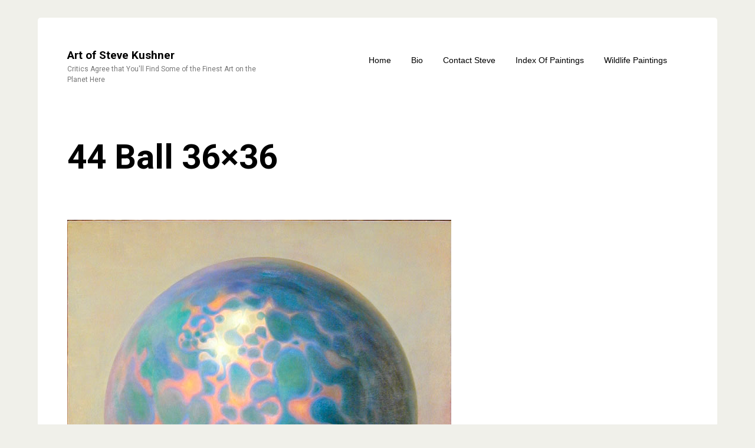

--- FILE ---
content_type: text/css
request_url: https://www.artofkushner.com/wp-content/themes/photopress/css/grid.css?ver=6481aed62c1a456cf2626ce7c2b4bb74
body_size: 4041
content:
/*
  Simple Grid
  Project Page - http://thisisdallas.github.com/Simple-Grid/
  Author - Dallas Bass
  Site - http://dallasbass.com
*/


[class*='grid'],
[class*='col-'],
[class*='mobile-'],
.grid:after {
	-webkit-box-sizing: border-box;
	-moz-box-sizing: border-box;
	box-sizing: border-box;	
}

[class*='col-'] {
	float: left;
  	min-height: 1px;
	padding-right: 20px; /* column-space */
}

[class*='col-'] [class*='col-']:last-child {
	padding-right: 0;
}

.grid {
	width: 100%;
	max-width: 1440px;
	margin: 0 auto;
	overflow: hidden;
}
.grid-wide {
	width: 100%;
	max-width: 1440px;
	margin: 0 auto;
	overflow: hidden;
}
.grid-mid {
	width: 100%;
	max-width: 1180px;
	margin: 0 auto;
	overflow: hidden;
}
.grid:after {
	content: "";
	display: table;
	clear: both;
}
.grid-wide:after {
	content: "";
	display: table;
	clear: both;
}
.grid-pad {
	padding-top: 20px;
	padding-left: 20px; /* grid-space to left */
	padding-right: 0; /* grid-space to right: (grid-space-left - column-space) e.g. 20px-20px=0 */
}

.push-right {
	float: right;
}

/* Content Columns */

.col-1-1 {
	width: 100%;
}
.col-2-3, .col-8-12 {
	width: 66.66%;
}

.col-1-2, .col-6-12 {
	width: 50%;
}

.col-1-3, .col-4-12 {
	width: 33.33%;
}

.col-1-4, .col-3-12, .grid-sizer {
	width: 25%;
}

.col-1-5 {
	width: 20%;
}

.col-1-6, .col-2-12 {
	width: 16.667%;
}

.col-1-7 {
	width: 14.28%;
}

.col-1-8 {
	width: 12.5%;
}

.col-1-9 {
	width: 11.1%;
}

.col-1-10 {
	width: 10%;
}

.col-1-11 {
	width: 9.09%;
}

.col-1-12 {
	width: 8.33%
}

/* Layout Columns */

.col-11-12 {
	width: 91.66%
}

.col-10-12 {
	width: 83.333%;
}

.col-9-12 {
	width: 75%;
}

.col-5-12 {
	width: 41.66%;
}

.col-7-12 {
	width: 58.33%
}

/* Pushing blocks */

.push-2-3, .push-8-12 {
	margin-left: 66.66%;
}

.push-1-2, .push-6-12 {
	margin-left: 50%;
}

.push-1-3, .push-4-12 {
	margin-left: 33.33%;
}

.push-1-4, .push-3-12 {
	margin-left: 25%;
}

.push-1-5 {
	margin-left: 20%;
}

.push-1-6, .push-2-12 {
	margin-left: 16.667%;
}

.push-1-7 {
	margin-left: 14.28%;
}

.push-1-8 {
	margin-left: 12.5%;
}

.push-1-9 {
	margin-left: 11.1%;
}

.push-1-10 {
	margin-left: 10%;
}

.push-1-11 {
	margin-left: 9.09%;
}

.push-1-12 {
	margin-left: 8.33%
}

@media handheld, only screen and (max-width: 767px) {
	.grid {
		width: 100%;
		min-width: 0;
		margin-left: 0;
		margin-right: 0;
		padding-left: 20px; /* grid-space to left */
		padding-right: 10px; /* grid-space to right: (grid-space-left - column-space) e.g. 20px-10px=10px */
	}

	[class*='col-'] {
		width: auto;
		float: none;
		margin: 10px 0;
		padding-left: 0;
		padding-right: 10px; /* column-space */
	}

	[class*='col-'] [class*='col-'] {
		padding-right: 0;
	}

	/* Mobile Layout */

	[class*='mobile-col-'] {
		float: left;
		margin: 0 0 10px;
		padding-left: 0;
		padding-right: 10px; /* column-space */
		padding-bottom: 0;
	}

	.mobile-col-1-1 {
		width: 100%;
	}
	.mobile-col-2-3, .mobile-col-8-12 {
		width: 66.66%;
	}

	.mobile-col-1-2, .mobile-col-6-12 {
		width: 50%;
	}

	.mobile-col-1-3, .mobile-col-4-12 {
		width: 33.33%;
	}

	.mobile-col-1-4, .mobile-col-3-12 {
		width: 25%;
	}

	.mobile-col-1-5 {
		width: 20%;
	}

	.mobile-col-1-6, .mobile-col-2-12 {
		width: 16.667%;
	}

	.mobile-col-1-7 {
		width: 14.28%;
	}

	.mobile-col-1-8 {
		width: 12.5%;
	}

	.mobile-col-1-9 {
		width: 11.1%;
	}

	.mobile-col-1-10 {
		width: 10%;
	}

	.mobile-col-1-11 {
		width: 9.09%;
	}

	.mobile-col-1-12 {
		width: 8.33%
	}

	/* Layout Columns */

	.mobile-col-11-12 {
		width: 91.66%
	}

	.mobile-col-10-12 {
		width: 83.333%;
	}

	.mobile-col-9-12 {
		width: 75%;
	}

	.mobile-col-5-12 {
		width: 41.66%;
	}

	.mobile-col-7-12 {
		width: 58.33%
	}

	.hide-on-mobile {
		display: none !important;
		width: 0;
		height: 0;
	}
}
